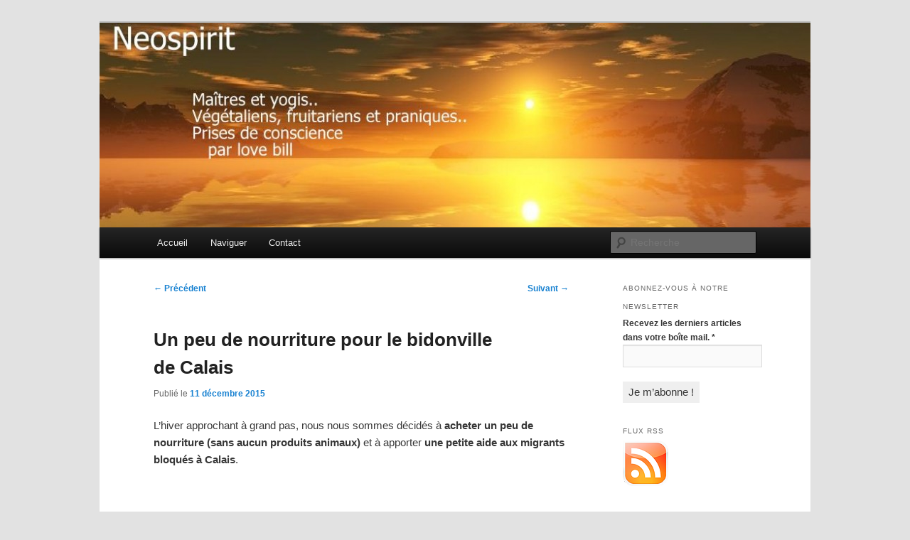

--- FILE ---
content_type: text/html; charset=UTF-8
request_url: https://www.neospirit.fr/nourriture-bidonville-calais/
body_size: 13386
content:
<!DOCTYPE html>
<!--[if IE 6]>
<html id="ie6" lang="fr-FR">
<![endif]-->
<!--[if IE 7]>
<html id="ie7" lang="fr-FR">
<![endif]-->
<!--[if IE 8]>
<html id="ie8" lang="fr-FR">
<![endif]-->
<!--[if !(IE 6) & !(IE 7) & !(IE 8)]><!-->
<html lang="fr-FR">
<!--<![endif]-->
<head>
<meta charset="UTF-8" />
<meta name="viewport" content="width=device-width, initial-scale=1.0" />
<title>
Un peu de nourriture pour le bidonville de Calais - NeospiritNeospirit	</title>
<link rel="profile" href="https://gmpg.org/xfn/11" />
<link rel="stylesheet" type="text/css" media="all" href="https://www.neospirit.fr/wp-content/themes/twenty11neospirit/style.css?ver=20241112" />
<link rel="pingback" href="https://www.neospirit.fr/xmlrpc.php">
<!--[if lt IE 9]>
<script src="http://www.neospirit.fr/wp-content/themes/twentyeleven/js/html5.js?ver=3.7.0" type="text/javascript"></script>
<![endif]-->
<meta name='robots' content='index, follow, max-image-preview:large, max-snippet:-1, max-video-preview:-1' />
	<style>img:is([sizes="auto" i], [sizes^="auto," i]) { contain-intrinsic-size: 3000px 1500px }</style>
	
	<!-- This site is optimized with the Yoast SEO plugin v24.3 - https://yoast.com/wordpress/plugins/seo/ -->
	<title>Un peu de nourriture pour le bidonville de Calais - Neospirit</title>
	<meta name="description" content="L&#039;hiver approchant à grand pas, nous nous sommes décidés à acheter un peu de nourriture (sans aucun produits animaux) et à apporter une petite aide aux" />
	<link rel="canonical" href="https://www.neospirit.fr/nourriture-bidonville-calais/" />
	<meta property="og:locale" content="fr_FR" />
	<meta property="og:type" content="article" />
	<meta property="og:title" content="Un peu de nourriture pour le bidonville de Calais - Neospirit" />
	<meta property="og:description" content="L&#039;hiver approchant à grand pas, nous nous sommes décidés à acheter un peu de nourriture (sans aucun produits animaux) et à apporter une petite aide aux" />
	<meta property="og:url" content="https://www.neospirit.fr/nourriture-bidonville-calais/" />
	<meta property="og:site_name" content="Neospirit" />
	<meta property="article:publisher" content="https://www.facebook.com/lovebill" />
	<meta property="article:published_time" content="2015-12-11T17:30:19+00:00" />
	<meta property="article:modified_time" content="2015-12-12T09:42:19+00:00" />
	<meta property="og:image" content="http://www.neospirit.fr/wp-content/uploads/2015/12/jungle-de-calais02.jpg" />
	<meta property="og:image:width" content="805" />
	<meta property="og:image:height" content="453" />
	<meta property="og:image:type" content="image/jpeg" />
	<meta name="author" content="neospirit" />
	<meta name="twitter:label1" content="Écrit par" />
	<meta name="twitter:data1" content="neospirit" />
	<meta name="twitter:label2" content="Durée de lecture estimée" />
	<meta name="twitter:data2" content="2 minutes" />
	<script type="application/ld+json" class="yoast-schema-graph">{"@context":"https://schema.org","@graph":[{"@type":"WebPage","@id":"https://www.neospirit.fr/nourriture-bidonville-calais/","url":"https://www.neospirit.fr/nourriture-bidonville-calais/","name":"Un peu de nourriture pour le bidonville de Calais - Neospirit","isPartOf":{"@id":"https://www.neospirit.fr/#website"},"primaryImageOfPage":{"@id":"https://www.neospirit.fr/nourriture-bidonville-calais/#primaryimage"},"image":{"@id":"https://www.neospirit.fr/nourriture-bidonville-calais/#primaryimage"},"thumbnailUrl":"http://www.neospirit.fr/wp-content/uploads/2015/12/jungle-de-calais02.jpg","datePublished":"2015-12-11T17:30:19+00:00","dateModified":"2015-12-12T09:42:19+00:00","author":{"@id":"https://www.neospirit.fr/#/schema/person/fc887817dcdcc1469eb69bd72261409f"},"description":"L'hiver approchant à grand pas, nous nous sommes décidés à acheter un peu de nourriture (sans aucun produits animaux) et à apporter une petite aide aux","breadcrumb":{"@id":"https://www.neospirit.fr/nourriture-bidonville-calais/#breadcrumb"},"inLanguage":"fr-FR","potentialAction":[{"@type":"ReadAction","target":["https://www.neospirit.fr/nourriture-bidonville-calais/"]}]},{"@type":"ImageObject","inLanguage":"fr-FR","@id":"https://www.neospirit.fr/nourriture-bidonville-calais/#primaryimage","url":"http://www.neospirit.fr/wp-content/uploads/2015/12/jungle-de-calais02.jpg","contentUrl":"http://www.neospirit.fr/wp-content/uploads/2015/12/jungle-de-calais02.jpg","width":805,"height":453},{"@type":"BreadcrumbList","@id":"https://www.neospirit.fr/nourriture-bidonville-calais/#breadcrumb","itemListElement":[{"@type":"ListItem","position":1,"name":"Accueil","item":"https://www.neospirit.fr/"},{"@type":"ListItem","position":2,"name":"Un peu de nourriture pour le bidonville de Calais"}]},{"@type":"WebSite","@id":"https://www.neospirit.fr/#website","url":"https://www.neospirit.fr/","name":"Neospirit","description":"la nouvelle conscience","potentialAction":[{"@type":"SearchAction","target":{"@type":"EntryPoint","urlTemplate":"https://www.neospirit.fr/?s={search_term_string}"},"query-input":{"@type":"PropertyValueSpecification","valueRequired":true,"valueName":"search_term_string"}}],"inLanguage":"fr-FR"},{"@type":"Person","@id":"https://www.neospirit.fr/#/schema/person/fc887817dcdcc1469eb69bd72261409f","name":"neospirit","image":{"@type":"ImageObject","inLanguage":"fr-FR","@id":"https://www.neospirit.fr/#/schema/person/image/","url":"https://secure.gravatar.com/avatar/c51bbf31e162f259adfba8f90d6136e2?s=96&d=mm&r=g","contentUrl":"https://secure.gravatar.com/avatar/c51bbf31e162f259adfba8f90d6136e2?s=96&d=mm&r=g","caption":"neospirit"}}]}</script>
	<!-- / Yoast SEO plugin. -->


<link rel='dns-prefetch' href='//www.neospirit.fr' />
<link rel="alternate" type="application/rss+xml" title="Neospirit &raquo; Flux" href="https://www.neospirit.fr/feed/" />
<link rel="alternate" type="application/rss+xml" title="Neospirit &raquo; Flux des commentaires" href="https://www.neospirit.fr/comments/feed/" />
<link rel="alternate" type="application/rss+xml" title="Neospirit &raquo; Un peu de nourriture pour le bidonville de Calais Flux des commentaires" href="https://www.neospirit.fr/nourriture-bidonville-calais/feed/" />
<script type="text/javascript">
/* <![CDATA[ */
window._wpemojiSettings = {"baseUrl":"https:\/\/s.w.org\/images\/core\/emoji\/15.0.3\/72x72\/","ext":".png","svgUrl":"https:\/\/s.w.org\/images\/core\/emoji\/15.0.3\/svg\/","svgExt":".svg","source":{"concatemoji":"http:\/\/www.neospirit.fr\/wp-includes\/js\/wp-emoji-release.min.js?ver=6.7.2"}};
/*! This file is auto-generated */
!function(i,n){var o,s,e;function c(e){try{var t={supportTests:e,timestamp:(new Date).valueOf()};sessionStorage.setItem(o,JSON.stringify(t))}catch(e){}}function p(e,t,n){e.clearRect(0,0,e.canvas.width,e.canvas.height),e.fillText(t,0,0);var t=new Uint32Array(e.getImageData(0,0,e.canvas.width,e.canvas.height).data),r=(e.clearRect(0,0,e.canvas.width,e.canvas.height),e.fillText(n,0,0),new Uint32Array(e.getImageData(0,0,e.canvas.width,e.canvas.height).data));return t.every(function(e,t){return e===r[t]})}function u(e,t,n){switch(t){case"flag":return n(e,"\ud83c\udff3\ufe0f\u200d\u26a7\ufe0f","\ud83c\udff3\ufe0f\u200b\u26a7\ufe0f")?!1:!n(e,"\ud83c\uddfa\ud83c\uddf3","\ud83c\uddfa\u200b\ud83c\uddf3")&&!n(e,"\ud83c\udff4\udb40\udc67\udb40\udc62\udb40\udc65\udb40\udc6e\udb40\udc67\udb40\udc7f","\ud83c\udff4\u200b\udb40\udc67\u200b\udb40\udc62\u200b\udb40\udc65\u200b\udb40\udc6e\u200b\udb40\udc67\u200b\udb40\udc7f");case"emoji":return!n(e,"\ud83d\udc26\u200d\u2b1b","\ud83d\udc26\u200b\u2b1b")}return!1}function f(e,t,n){var r="undefined"!=typeof WorkerGlobalScope&&self instanceof WorkerGlobalScope?new OffscreenCanvas(300,150):i.createElement("canvas"),a=r.getContext("2d",{willReadFrequently:!0}),o=(a.textBaseline="top",a.font="600 32px Arial",{});return e.forEach(function(e){o[e]=t(a,e,n)}),o}function t(e){var t=i.createElement("script");t.src=e,t.defer=!0,i.head.appendChild(t)}"undefined"!=typeof Promise&&(o="wpEmojiSettingsSupports",s=["flag","emoji"],n.supports={everything:!0,everythingExceptFlag:!0},e=new Promise(function(e){i.addEventListener("DOMContentLoaded",e,{once:!0})}),new Promise(function(t){var n=function(){try{var e=JSON.parse(sessionStorage.getItem(o));if("object"==typeof e&&"number"==typeof e.timestamp&&(new Date).valueOf()<e.timestamp+604800&&"object"==typeof e.supportTests)return e.supportTests}catch(e){}return null}();if(!n){if("undefined"!=typeof Worker&&"undefined"!=typeof OffscreenCanvas&&"undefined"!=typeof URL&&URL.createObjectURL&&"undefined"!=typeof Blob)try{var e="postMessage("+f.toString()+"("+[JSON.stringify(s),u.toString(),p.toString()].join(",")+"));",r=new Blob([e],{type:"text/javascript"}),a=new Worker(URL.createObjectURL(r),{name:"wpTestEmojiSupports"});return void(a.onmessage=function(e){c(n=e.data),a.terminate(),t(n)})}catch(e){}c(n=f(s,u,p))}t(n)}).then(function(e){for(var t in e)n.supports[t]=e[t],n.supports.everything=n.supports.everything&&n.supports[t],"flag"!==t&&(n.supports.everythingExceptFlag=n.supports.everythingExceptFlag&&n.supports[t]);n.supports.everythingExceptFlag=n.supports.everythingExceptFlag&&!n.supports.flag,n.DOMReady=!1,n.readyCallback=function(){n.DOMReady=!0}}).then(function(){return e}).then(function(){var e;n.supports.everything||(n.readyCallback(),(e=n.source||{}).concatemoji?t(e.concatemoji):e.wpemoji&&e.twemoji&&(t(e.twemoji),t(e.wpemoji)))}))}((window,document),window._wpemojiSettings);
/* ]]> */
</script>
<style id='wp-emoji-styles-inline-css' type='text/css'>

	img.wp-smiley, img.emoji {
		display: inline !important;
		border: none !important;
		box-shadow: none !important;
		height: 1em !important;
		width: 1em !important;
		margin: 0 0.07em !important;
		vertical-align: -0.1em !important;
		background: none !important;
		padding: 0 !important;
	}
</style>
<link rel='stylesheet' id='wp-block-library-css' href="https://www.neospirit.fr/wp-includes/css/dist/block-library/style.min.css?ver=6.7.2" type='text/css' media='all' />
<style id='wp-block-library-theme-inline-css' type='text/css'>
.wp-block-audio :where(figcaption){color:#555;font-size:13px;text-align:center}.is-dark-theme .wp-block-audio :where(figcaption){color:#ffffffa6}.wp-block-audio{margin:0 0 1em}.wp-block-code{border:1px solid #ccc;border-radius:4px;font-family:Menlo,Consolas,monaco,monospace;padding:.8em 1em}.wp-block-embed :where(figcaption){color:#555;font-size:13px;text-align:center}.is-dark-theme .wp-block-embed :where(figcaption){color:#ffffffa6}.wp-block-embed{margin:0 0 1em}.blocks-gallery-caption{color:#555;font-size:13px;text-align:center}.is-dark-theme .blocks-gallery-caption{color:#ffffffa6}:root :where(.wp-block-image figcaption){color:#555;font-size:13px;text-align:center}.is-dark-theme :root :where(.wp-block-image figcaption){color:#ffffffa6}.wp-block-image{margin:0 0 1em}.wp-block-pullquote{border-bottom:4px solid;border-top:4px solid;color:currentColor;margin-bottom:1.75em}.wp-block-pullquote cite,.wp-block-pullquote footer,.wp-block-pullquote__citation{color:currentColor;font-size:.8125em;font-style:normal;text-transform:uppercase}.wp-block-quote{border-left:.25em solid;margin:0 0 1.75em;padding-left:1em}.wp-block-quote cite,.wp-block-quote footer{color:currentColor;font-size:.8125em;font-style:normal;position:relative}.wp-block-quote:where(.has-text-align-right){border-left:none;border-right:.25em solid;padding-left:0;padding-right:1em}.wp-block-quote:where(.has-text-align-center){border:none;padding-left:0}.wp-block-quote.is-large,.wp-block-quote.is-style-large,.wp-block-quote:where(.is-style-plain){border:none}.wp-block-search .wp-block-search__label{font-weight:700}.wp-block-search__button{border:1px solid #ccc;padding:.375em .625em}:where(.wp-block-group.has-background){padding:1.25em 2.375em}.wp-block-separator.has-css-opacity{opacity:.4}.wp-block-separator{border:none;border-bottom:2px solid;margin-left:auto;margin-right:auto}.wp-block-separator.has-alpha-channel-opacity{opacity:1}.wp-block-separator:not(.is-style-wide):not(.is-style-dots){width:100px}.wp-block-separator.has-background:not(.is-style-dots){border-bottom:none;height:1px}.wp-block-separator.has-background:not(.is-style-wide):not(.is-style-dots){height:2px}.wp-block-table{margin:0 0 1em}.wp-block-table td,.wp-block-table th{word-break:normal}.wp-block-table :where(figcaption){color:#555;font-size:13px;text-align:center}.is-dark-theme .wp-block-table :where(figcaption){color:#ffffffa6}.wp-block-video :where(figcaption){color:#555;font-size:13px;text-align:center}.is-dark-theme .wp-block-video :where(figcaption){color:#ffffffa6}.wp-block-video{margin:0 0 1em}:root :where(.wp-block-template-part.has-background){margin-bottom:0;margin-top:0;padding:1.25em 2.375em}
</style>
<style id='classic-theme-styles-inline-css' type='text/css'>
/*! This file is auto-generated */
.wp-block-button__link{color:#fff;background-color:#32373c;border-radius:9999px;box-shadow:none;text-decoration:none;padding:calc(.667em + 2px) calc(1.333em + 2px);font-size:1.125em}.wp-block-file__button{background:#32373c;color:#fff;text-decoration:none}
</style>
<style id='global-styles-inline-css' type='text/css'>
:root{--wp--preset--aspect-ratio--square: 1;--wp--preset--aspect-ratio--4-3: 4/3;--wp--preset--aspect-ratio--3-4: 3/4;--wp--preset--aspect-ratio--3-2: 3/2;--wp--preset--aspect-ratio--2-3: 2/3;--wp--preset--aspect-ratio--16-9: 16/9;--wp--preset--aspect-ratio--9-16: 9/16;--wp--preset--color--black: #000;--wp--preset--color--cyan-bluish-gray: #abb8c3;--wp--preset--color--white: #fff;--wp--preset--color--pale-pink: #f78da7;--wp--preset--color--vivid-red: #cf2e2e;--wp--preset--color--luminous-vivid-orange: #ff6900;--wp--preset--color--luminous-vivid-amber: #fcb900;--wp--preset--color--light-green-cyan: #7bdcb5;--wp--preset--color--vivid-green-cyan: #00d084;--wp--preset--color--pale-cyan-blue: #8ed1fc;--wp--preset--color--vivid-cyan-blue: #0693e3;--wp--preset--color--vivid-purple: #9b51e0;--wp--preset--color--blue: #1982d1;--wp--preset--color--dark-gray: #373737;--wp--preset--color--medium-gray: #666;--wp--preset--color--light-gray: #e2e2e2;--wp--preset--gradient--vivid-cyan-blue-to-vivid-purple: linear-gradient(135deg,rgba(6,147,227,1) 0%,rgb(155,81,224) 100%);--wp--preset--gradient--light-green-cyan-to-vivid-green-cyan: linear-gradient(135deg,rgb(122,220,180) 0%,rgb(0,208,130) 100%);--wp--preset--gradient--luminous-vivid-amber-to-luminous-vivid-orange: linear-gradient(135deg,rgba(252,185,0,1) 0%,rgba(255,105,0,1) 100%);--wp--preset--gradient--luminous-vivid-orange-to-vivid-red: linear-gradient(135deg,rgba(255,105,0,1) 0%,rgb(207,46,46) 100%);--wp--preset--gradient--very-light-gray-to-cyan-bluish-gray: linear-gradient(135deg,rgb(238,238,238) 0%,rgb(169,184,195) 100%);--wp--preset--gradient--cool-to-warm-spectrum: linear-gradient(135deg,rgb(74,234,220) 0%,rgb(151,120,209) 20%,rgb(207,42,186) 40%,rgb(238,44,130) 60%,rgb(251,105,98) 80%,rgb(254,248,76) 100%);--wp--preset--gradient--blush-light-purple: linear-gradient(135deg,rgb(255,206,236) 0%,rgb(152,150,240) 100%);--wp--preset--gradient--blush-bordeaux: linear-gradient(135deg,rgb(254,205,165) 0%,rgb(254,45,45) 50%,rgb(107,0,62) 100%);--wp--preset--gradient--luminous-dusk: linear-gradient(135deg,rgb(255,203,112) 0%,rgb(199,81,192) 50%,rgb(65,88,208) 100%);--wp--preset--gradient--pale-ocean: linear-gradient(135deg,rgb(255,245,203) 0%,rgb(182,227,212) 50%,rgb(51,167,181) 100%);--wp--preset--gradient--electric-grass: linear-gradient(135deg,rgb(202,248,128) 0%,rgb(113,206,126) 100%);--wp--preset--gradient--midnight: linear-gradient(135deg,rgb(2,3,129) 0%,rgb(40,116,252) 100%);--wp--preset--font-size--small: 13px;--wp--preset--font-size--medium: 20px;--wp--preset--font-size--large: 36px;--wp--preset--font-size--x-large: 42px;--wp--preset--spacing--20: 0.44rem;--wp--preset--spacing--30: 0.67rem;--wp--preset--spacing--40: 1rem;--wp--preset--spacing--50: 1.5rem;--wp--preset--spacing--60: 2.25rem;--wp--preset--spacing--70: 3.38rem;--wp--preset--spacing--80: 5.06rem;--wp--preset--shadow--natural: 6px 6px 9px rgba(0, 0, 0, 0.2);--wp--preset--shadow--deep: 12px 12px 50px rgba(0, 0, 0, 0.4);--wp--preset--shadow--sharp: 6px 6px 0px rgba(0, 0, 0, 0.2);--wp--preset--shadow--outlined: 6px 6px 0px -3px rgba(255, 255, 255, 1), 6px 6px rgba(0, 0, 0, 1);--wp--preset--shadow--crisp: 6px 6px 0px rgba(0, 0, 0, 1);}:where(.is-layout-flex){gap: 0.5em;}:where(.is-layout-grid){gap: 0.5em;}body .is-layout-flex{display: flex;}.is-layout-flex{flex-wrap: wrap;align-items: center;}.is-layout-flex > :is(*, div){margin: 0;}body .is-layout-grid{display: grid;}.is-layout-grid > :is(*, div){margin: 0;}:where(.wp-block-columns.is-layout-flex){gap: 2em;}:where(.wp-block-columns.is-layout-grid){gap: 2em;}:where(.wp-block-post-template.is-layout-flex){gap: 1.25em;}:where(.wp-block-post-template.is-layout-grid){gap: 1.25em;}.has-black-color{color: var(--wp--preset--color--black) !important;}.has-cyan-bluish-gray-color{color: var(--wp--preset--color--cyan-bluish-gray) !important;}.has-white-color{color: var(--wp--preset--color--white) !important;}.has-pale-pink-color{color: var(--wp--preset--color--pale-pink) !important;}.has-vivid-red-color{color: var(--wp--preset--color--vivid-red) !important;}.has-luminous-vivid-orange-color{color: var(--wp--preset--color--luminous-vivid-orange) !important;}.has-luminous-vivid-amber-color{color: var(--wp--preset--color--luminous-vivid-amber) !important;}.has-light-green-cyan-color{color: var(--wp--preset--color--light-green-cyan) !important;}.has-vivid-green-cyan-color{color: var(--wp--preset--color--vivid-green-cyan) !important;}.has-pale-cyan-blue-color{color: var(--wp--preset--color--pale-cyan-blue) !important;}.has-vivid-cyan-blue-color{color: var(--wp--preset--color--vivid-cyan-blue) !important;}.has-vivid-purple-color{color: var(--wp--preset--color--vivid-purple) !important;}.has-black-background-color{background-color: var(--wp--preset--color--black) !important;}.has-cyan-bluish-gray-background-color{background-color: var(--wp--preset--color--cyan-bluish-gray) !important;}.has-white-background-color{background-color: var(--wp--preset--color--white) !important;}.has-pale-pink-background-color{background-color: var(--wp--preset--color--pale-pink) !important;}.has-vivid-red-background-color{background-color: var(--wp--preset--color--vivid-red) !important;}.has-luminous-vivid-orange-background-color{background-color: var(--wp--preset--color--luminous-vivid-orange) !important;}.has-luminous-vivid-amber-background-color{background-color: var(--wp--preset--color--luminous-vivid-amber) !important;}.has-light-green-cyan-background-color{background-color: var(--wp--preset--color--light-green-cyan) !important;}.has-vivid-green-cyan-background-color{background-color: var(--wp--preset--color--vivid-green-cyan) !important;}.has-pale-cyan-blue-background-color{background-color: var(--wp--preset--color--pale-cyan-blue) !important;}.has-vivid-cyan-blue-background-color{background-color: var(--wp--preset--color--vivid-cyan-blue) !important;}.has-vivid-purple-background-color{background-color: var(--wp--preset--color--vivid-purple) !important;}.has-black-border-color{border-color: var(--wp--preset--color--black) !important;}.has-cyan-bluish-gray-border-color{border-color: var(--wp--preset--color--cyan-bluish-gray) !important;}.has-white-border-color{border-color: var(--wp--preset--color--white) !important;}.has-pale-pink-border-color{border-color: var(--wp--preset--color--pale-pink) !important;}.has-vivid-red-border-color{border-color: var(--wp--preset--color--vivid-red) !important;}.has-luminous-vivid-orange-border-color{border-color: var(--wp--preset--color--luminous-vivid-orange) !important;}.has-luminous-vivid-amber-border-color{border-color: var(--wp--preset--color--luminous-vivid-amber) !important;}.has-light-green-cyan-border-color{border-color: var(--wp--preset--color--light-green-cyan) !important;}.has-vivid-green-cyan-border-color{border-color: var(--wp--preset--color--vivid-green-cyan) !important;}.has-pale-cyan-blue-border-color{border-color: var(--wp--preset--color--pale-cyan-blue) !important;}.has-vivid-cyan-blue-border-color{border-color: var(--wp--preset--color--vivid-cyan-blue) !important;}.has-vivid-purple-border-color{border-color: var(--wp--preset--color--vivid-purple) !important;}.has-vivid-cyan-blue-to-vivid-purple-gradient-background{background: var(--wp--preset--gradient--vivid-cyan-blue-to-vivid-purple) !important;}.has-light-green-cyan-to-vivid-green-cyan-gradient-background{background: var(--wp--preset--gradient--light-green-cyan-to-vivid-green-cyan) !important;}.has-luminous-vivid-amber-to-luminous-vivid-orange-gradient-background{background: var(--wp--preset--gradient--luminous-vivid-amber-to-luminous-vivid-orange) !important;}.has-luminous-vivid-orange-to-vivid-red-gradient-background{background: var(--wp--preset--gradient--luminous-vivid-orange-to-vivid-red) !important;}.has-very-light-gray-to-cyan-bluish-gray-gradient-background{background: var(--wp--preset--gradient--very-light-gray-to-cyan-bluish-gray) !important;}.has-cool-to-warm-spectrum-gradient-background{background: var(--wp--preset--gradient--cool-to-warm-spectrum) !important;}.has-blush-light-purple-gradient-background{background: var(--wp--preset--gradient--blush-light-purple) !important;}.has-blush-bordeaux-gradient-background{background: var(--wp--preset--gradient--blush-bordeaux) !important;}.has-luminous-dusk-gradient-background{background: var(--wp--preset--gradient--luminous-dusk) !important;}.has-pale-ocean-gradient-background{background: var(--wp--preset--gradient--pale-ocean) !important;}.has-electric-grass-gradient-background{background: var(--wp--preset--gradient--electric-grass) !important;}.has-midnight-gradient-background{background: var(--wp--preset--gradient--midnight) !important;}.has-small-font-size{font-size: var(--wp--preset--font-size--small) !important;}.has-medium-font-size{font-size: var(--wp--preset--font-size--medium) !important;}.has-large-font-size{font-size: var(--wp--preset--font-size--large) !important;}.has-x-large-font-size{font-size: var(--wp--preset--font-size--x-large) !important;}
:where(.wp-block-post-template.is-layout-flex){gap: 1.25em;}:where(.wp-block-post-template.is-layout-grid){gap: 1.25em;}
:where(.wp-block-columns.is-layout-flex){gap: 2em;}:where(.wp-block-columns.is-layout-grid){gap: 2em;}
:root :where(.wp-block-pullquote){font-size: 1.5em;line-height: 1.6;}
</style>
<link rel='stylesheet' id='titan-adminbar-styles-css' href="https://www.neospirit.fr/wp-content/plugins/anti-spam/assets/css/admin-bar.css?ver=7.3.8" type='text/css' media='all' />
<link rel='stylesheet' id='twentyeleven-block-style-css' href="https://www.neospirit.fr/wp-content/themes/twentyeleven/blocks.css?ver=20240703" type='text/css' media='all' />
<link rel='stylesheet' id='post-ratings-raty-css' href="https://www.neospirit.fr/wp-content/plugins/post-ratings/assets/jquery.raty.css?ver=3.0" type='text/css' media='all' />
<link rel='stylesheet' id='really_simple_share_style-css' href="https://www.neospirit.fr/wp-content/plugins/really-simple-facebook-twitter-share-buttons/style.css?ver=6.7.2" type='text/css' media='all' />
<script type="text/javascript" src="https://www.neospirit.fr/wp-includes/js/jquery/jquery.min.js?ver=3.7.1" id="jquery-core-js"></script>
<script type="text/javascript" src="https://www.neospirit.fr/wp-includes/js/jquery/jquery-migrate.min.js?ver=3.4.1" id="jquery-migrate-js"></script>
<link rel="https://api.w.org/" href="https://www.neospirit.fr/wp-json/" /><link rel="alternate" title="JSON" type="application/json" href="https://www.neospirit.fr/wp-json/wp/v2/posts/1022" /><link rel="EditURI" type="application/rsd+xml" title="RSD" href="https://www.neospirit.fr/xmlrpc.php?rsd" />
<meta name="generator" content="WordPress 6.7.2" />
<link rel='shortlink' href='https://www.neospirit.fr/?p=1022' />
<link rel="alternate" title="oEmbed (JSON)" type="application/json+oembed" href="https://www.neospirit.fr/wp-json/oembed/1.0/embed?url=https%3A%2F%2Fwww.neospirit.fr%2Fnourriture-bidonville-calais%2F" />
<link rel="alternate" title="oEmbed (XML)" type="text/xml+oembed" href="https://www.neospirit.fr/wp-json/oembed/1.0/embed?url=https%3A%2F%2Fwww.neospirit.fr%2Fnourriture-bidonville-calais%2F&#038;format=xml" />
<script type="text/javascript">
        //<![CDATA[
        
      !function(d,s,id){var js,fjs=d.getElementsByTagName(s)[0];if(!d.getElementById(id)){js=d.createElement(s);js.id=id;js.src="https://platform.twitter.com/widgets.js";fjs.parentNode.insertBefore(js,fjs);}}(document,"script","twitter-wjs");
      
        //]]>
  		</script>		<style type="text/css" id="twentyeleven-header-css">
				#site-title,
		#site-description {
			position: absolute;
			clip: rect(1px 1px 1px 1px); /* IE6, IE7 */
			clip: rect(1px, 1px, 1px, 1px);
		}
				</style>
		</head>

<body class="post-template-default single single-post postid-1022 single-format-standard wp-embed-responsive single-author two-column right-sidebar">
<div class="skip-link"><a class="assistive-text" href="#content">Aller au contenu principal</a></div><div id="page" class="hfeed">
	<header id="branding">
			<hgroup>
				<h1 id="site-title"><span><a href="https://www.neospirit.fr/" rel="home">Neospirit</a></span></h1>
				<h2 id="site-description">la nouvelle conscience</h2>
			</hgroup>

						<a href="https://www.neospirit.fr/">
				<img src="https://www.neospirit.fr/wp-content/uploads/2012/08/cropped-Bannière-neospirit-031.jpg" width="1000" height="288" alt="Neospirit" decoding="async" fetchpriority="high" />			</a>
			
						<div class="only-search with-image">
					<form method="get" id="searchform" action="https://www.neospirit.fr/">
		<label for="s" class="assistive-text">Recherche</label>
		<input type="text" class="field" name="s" id="s" placeholder="Recherche" />
		<input type="submit" class="submit" name="submit" id="searchsubmit" value="Recherche" />
	</form>
			</div>
				
			<nav id="access">
				<h3 class="assistive-text">Menu principal</h3>
				<div class="menu"><ul>
<li ><a href="https://www.neospirit.fr/">Accueil</a></li><li class="page_item page-item-522"><a href="https://www.neospirit.fr/naviguer/">Naviguer</a></li>
<li class="page_item page-item-2"><a href="https://www.neospirit.fr/contact/">Contact</a></li>
</ul></div>
			</nav><!-- #access -->
	</header><!-- #branding -->


	<div id="main">

		<div id="primary">
			<div id="content" role="main">

				
					<nav id="nav-single">
						<h3 class="assistive-text">Navigation des articles</h3>
						<span class="nav-previous"><a href="https://www.neospirit.fr/la-sainte-bernadette-soubirous/" rel="prev"><span class="meta-nav">&larr;</span> Précédent</a></span>
						<span class="nav-next"><a href="https://www.neospirit.fr/kwalito-appli-android-savoir-si-produit-vegane/" rel="next">Suivant <span class="meta-nav">&rarr;</span></a></span>
					</nav><!-- #nav-single -->

					
<article id="post-1022" class="post-1022 post type-post status-publish format-standard has-post-thumbnail hentry category-activisme">
	<header class="entry-header">
		<h1 class="entry-title">Un peu de nourriture pour le bidonville de Calais</h1>

				<div class="entry-meta">
			<span class="sep">Publié le </span><a href="https://www.neospirit.fr/nourriture-bidonville-calais/" title="18 h 30 min" rel="bookmark"><time class="entry-date" datetime="2015-12-11T18:30:19+01:00">11 décembre 2015</time></a><span class="by-author"> <span class="sep"> par </span> <span class="author vcard"><a class="url fn n" href="https://www.neospirit.fr/author/neospirit/" title="Afficher tous les articles par neospirit" rel="author">neospirit</a></span></span>		</div><!-- .entry-meta -->
			</header><!-- .entry-header -->

	<div class="entry-content">
		<p style="text-align: left;">L&rsquo;hiver approchant à grand pas, nous nous sommes décidés à <strong>acheter un peu de nourriture (sans aucun produits animaux) </strong>et à apporter <strong>une petite aide aux migrants bloqués à Calais</strong>.</p>
<p>&nbsp;</p>
<p style="text-align: justify;"><img decoding="async" class="wp-image-1014 aligncenter" src="https://www.neospirit.fr/wp-content/uploads/2015/12/20151210_154245.jpg" alt="20151210_154245" width="268" height="472" /><img decoding="async" class="wp-image-1013 aligncenter" src="https://www.neospirit.fr/wp-content/uploads/2015/12/20151210_154240.jpg" alt="20151210_154240" width="277" height="484" /><img decoding="async" class="aligncenter size-full wp-image-1021" src="https://www.neospirit.fr/wp-content/uploads/2015/12/20151210_121706.jpg" alt="20151210_121706" /></p>
<p style="text-align: left;">On peut toujours se demander si ces migrants devraient être là et se plaindre de l&rsquo;inaction des politiques, mais le fait est qu&rsquo;ils sont là, dans des conditions pas vraiment enviables à l&rsquo;approche de l&rsquo;hiver.</p>
<p style="text-align: left;">Plutôt échaudé par tout ce qu&rsquo;on peut lire et entendre sur la « Jungle », les migrants et la police, nous avons contacté la jeune<strong> association « <a href="https://lereveilvoyageur.wordpress.com/">Le réveil voyageur</a>« </strong>. Céline s&rsquo;est arrangé pour nous donner un rendez-vous dès le lendemain (voir aussi l&rsquo;association <a href="https://www.facebook.com/lereveilvoyageur">Le réveil voyageur</a> sur facebook).</p>
<p style="text-align: justify;">Ensuite Gaëlle, une jeune bénévole de cette association, nous a gentiment amené voir ce bidonville pour qu&rsquo;on voit les conditions de vie des migrants qui se trouvent sur place, et elle a répondu à nos questions sur la vie des migrants et le travail des bénévoles.</p>
<p style="text-align: justify;">Des policiers sont postés en permanence à l&rsquo;entrée du camp et il est visiblement de plus en plus difficile d&rsquo;y entrer en voiture directement.</p>
<p style="text-align: justify;"><strong>Des milliers de migrants y vivent dans une certaine insalubrité</strong>, espérant passer la frontière pour se rendre en Angleterre. Un grand bidonville comme on peut le voir sur les photos ci-dessous : <img decoding="async" class="aligncenter size-full wp-image-1018" src="https://www.neospirit.fr/wp-content/uploads/2015/12/20151211_112629.jpg" alt="20151211_112629" /> <img decoding="async" class="aligncenter size-full wp-image-1017" src="https://www.neospirit.fr/wp-content/uploads/2015/12/20151211_112543.jpg" alt="20151211_112543" />    <img decoding="async" class="aligncenter size-full wp-image-1015" src="https://www.neospirit.fr/wp-content/uploads/2015/12/20151211_111805.jpg" alt="20151211_111805" /></p>
<p style="text-align: justify;">Je n&rsquo;ai pas pris beaucoup de photos, mais il y a également une sorte de « centre ville » avec des commerces et même des restaurants !</p>
<p style="text-align: justify;"><img decoding="async" class="aligncenter size-full wp-image-1019" src="https://www.neospirit.fr/wp-content/uploads/2015/12/20151211_113022.jpg" alt="20151211_113022" /></p>
<p style="text-align: justify;">Visiblement en cours d&rsquo;aménagement, on ne peut pas dire que ces migrants soient totalement livrés à eux-même, nous avons notamment vu le ramassage des poubelles en plus des aménagements en cours.</p>
<p style="text-align: justify;"><img decoding="async" class="aligncenter size-full wp-image-1020" src="https://www.neospirit.fr/wp-content/uploads/2015/12/20151211_114323.jpg" alt="20151211_114323" /><img decoding="async" class="aligncenter size-full wp-image-1016" src="https://www.neospirit.fr/wp-content/uploads/2015/12/20151211_111917.jpg" alt="20151211_111917" />Merci aux membres de cette association (et des autres associations) pour le travail bénévole d&rsquo;aide qu&rsquo;ils font sur place et l&rsquo;amour qu&rsquo;ils donnent.</p>
<p style="text-align: justify;">Je profite de diffuser <a href="http://www.francetvinfo.fr/monde/europe/migrants/vous-voulez-venir-en-aide-aux-refugies-voici-comment-faire_1073617.html">excellent article sur les manières d&rsquo;aider les migrants</a> pour<strong> vous encourager à faire de même</strong>. Ils ont notamment besoin de poêles et de vêtements et chaussures. Il peut être inapproprié de faire la distribution soi-même, il est souvent préférable comme il est indiqué de passer par une association.</p>
<p style="text-align: justify;"><strong>Aidons notre prochain !</strong></p>
<p style="text-align: justify;"><strong><br />
Merci encore à Céline et Gaëlle de l&rsquo;association « <a href="https://lereveilvoyageur.wordpress.com/">Le réveil voyageur</a>« , faisons comme elles, aidons notre prochain !<br />
</strong></p>
<p style="text-align: justify;">A l&rsquo;approche de Noël et de l&rsquo;hiver, les personnes défavorisées ont plus que jamais besoin de votre amour.</p>
<p style="text-align: justify;">à bientôt !</p>
<p style="text-align: justify;"> [wysija_form id= »1&Prime;]</p>
<div style="min-height:33px;" class="really_simple_share really_simple_share_button robots-nocontent snap_nopreview"><div class="really_simple_share_facebook_like" style="width:90px;"><div class="fb-like" data-href="https://www.neospirit.fr/nourriture-bidonville-calais/" data-layout="button_count" data-width="90" ></div></div><div class="really_simple_share_twitter" style="width:90px;"><a href="https://twitter.com/share" class="twitter-share-button" data-count="horizontal"  data-text="Un peu de nourriture pour le bidonville de Calais" data-url="https://www.neospirit.fr/nourriture-bidonville-calais/"  data-via="" data-lang="fr"  ></a></div><div class="really_simple_share_facebook_share_new" style="width:110px;"><div class="fb-share-button" data-href="https://www.neospirit.fr/nourriture-bidonville-calais/" data-type="button_count" data-width="110"></div></div></div>
		<div class="really_simple_share_clearfix"></div>
<div class="post-ratings" data-post="1022">
	
	<div class="rating" data-post="1022" data-rating="0" data-readonly="0"></div>

	<div class="rating-meta">
		<strong>0.00</strong> avg. rating (<strong>0</strong>% score) - <strong class="votes">0</strong> votes	</div>

</div>			</div><!-- .entry-content -->

	<footer class="entry-meta">
		Ce contenu a été publié dans <a href="https://www.neospirit.fr/category/activisme/" rel="category tag">Politique&amp;Activisme</a> par <a href="https://www.neospirit.fr/author/neospirit/">neospirit</a>. Mettez-le en favori avec son <a href="https://www.neospirit.fr/nourriture-bidonville-calais/" title="Permalien vers Un peu de nourriture pour le bidonville de Calais" rel="bookmark">permalien</a>.
		
			</footer><!-- .entry-meta -->
</article><!-- #post-1022 -->

						<div id="comments">
	
	
	
		<div id="respond" class="comment-respond">
		<h3 id="reply-title" class="comment-reply-title">Laisser un commentaire <small><a rel="nofollow" id="cancel-comment-reply-link" href="/nourriture-bidonville-calais/#respond" style="display:none;">Annuler la réponse</a></small></h3><form action="https://www.neospirit.fr/wp-comments-post.php" method="post" id="commentform" class="comment-form"><p class="comment-notes"><span id="email-notes">Votre adresse e-mail ne sera pas publiée.</span> <span class="required-field-message">Les champs obligatoires sont indiqués avec <span class="required">*</span></span></p><p class="comment-form-comment"><label for="comment">Commentaire <span class="required">*</span></label> <textarea id="comment" name="comment" cols="45" rows="8" maxlength="65525" required="required"></textarea></p><p class="comment-form-author"><label for="author">Nom <span class="required">*</span></label> <input id="author" name="author" type="text" value="" size="30" maxlength="245" autocomplete="name" required="required" /></p>
<p class="comment-form-email"><label for="email">E-mail <span class="required">*</span></label> <input id="email" name="email" type="text" value="" size="30" maxlength="100" aria-describedby="email-notes" autocomplete="email" required="required" /></p>
<p class="comment-form-url"><label for="url">Site web</label> <input id="url" name="url" type="text" value="" size="30" maxlength="200" autocomplete="url" /></p>
<p class="comment-form-mailpoet">
      <label for="mailpoet_subscribe_on_comment">
        <input
          type="checkbox"
          id="mailpoet_subscribe_on_comment"
          value="1"
          name="mailpoet[subscribe_on_comment]"
        />&nbsp;Oui, ajoutez-moi à votre liste de diffusion.
      </label>
    </p><p class="form-submit"><input name="submit" type="submit" id="submit" class="submit" value="Laisser un commentaire" /> <input type='hidden' name='comment_post_ID' value='1022' id='comment_post_ID' />
<input type='hidden' name='comment_parent' id='comment_parent' value='0' />
</p><!-- Anti-spam plugin wordpress.org/plugins/anti-spam/ --><div class="wantispam-required-fields"><input type="hidden" name="wantispam_t" class="wantispam-control wantispam-control-t" value="1769261074" /><div class="wantispam-group wantispam-group-q" style="clear: both;">
					<label>Current ye@r <span class="required">*</span></label>
					<input type="hidden" name="wantispam_a" class="wantispam-control wantispam-control-a" value="2026" />
					<input type="text" name="wantispam_q" class="wantispam-control wantispam-control-q" value="7.3.8" autocomplete="off" />
				  </div>
<div class="wantispam-group wantispam-group-e" style="display: none;">
					<label>Leave this field empty</label>
					<input type="text" name="wantispam_e_email_url_website" class="wantispam-control wantispam-control-e" value="" autocomplete="off" />
				  </div>
</div><!--\End Anti-spam plugin --></form>	</div><!-- #respond -->
	
</div><!-- #comments -->

				
			</div><!-- #content -->
		</div><!-- #primary -->
		<div id="secondary" class="widget-area" role="complementary">
			      <aside id="mailpoet_form-4" class="widget widget_mailpoet_form">
  
      <h3 class="widget-title">Abonnez-vous à notre newsletter</h3>
  
  <div class="
    mailpoet_form_popup_overlay
      "></div>
  <div
    id="mailpoet_form_3"
    class="
      mailpoet_form
      mailpoet_form_widget
      mailpoet_form_position_
      mailpoet_form_animation_
    "
      >

    <style type="text/css">
     #mailpoet_form_3 .mailpoet_form {  }
#mailpoet_form_3 .mailpoet_paragraph { line-height: 20px; }
#mailpoet_form_3 .mailpoet_segment_label, #mailpoet_form_3 .mailpoet_text_label, #mailpoet_form_3 .mailpoet_textarea_label, #mailpoet_form_3 .mailpoet_select_label, #mailpoet_form_3 .mailpoet_radio_label, #mailpoet_form_3 .mailpoet_checkbox_label, #mailpoet_form_3 .mailpoet_list_label, #mailpoet_form_3 .mailpoet_date_label { display: block; font-weight: bold; }
#mailpoet_form_3 .mailpoet_text, #mailpoet_form_3 .mailpoet_textarea, #mailpoet_form_3 .mailpoet_select, #mailpoet_form_3 .mailpoet_date_month, #mailpoet_form_3 .mailpoet_date_day, #mailpoet_form_3 .mailpoet_date_year, #mailpoet_form_3 .mailpoet_date { display: block; }
#mailpoet_form_3 .mailpoet_text, #mailpoet_form_3 .mailpoet_textarea { width: 200px; }
#mailpoet_form_3 .mailpoet_checkbox {  }
#mailpoet_form_3 .mailpoet_submit input {  }
#mailpoet_form_3 .mailpoet_divider {  }
#mailpoet_form_3 .mailpoet_message {  }
#mailpoet_form_3 .mailpoet_validate_success { font-weight: 600; color: #468847; }
#mailpoet_form_3 .mailpoet_validate_error { color: #b94a48; }
#mailpoet_form_3 .mailpoet_form_loading { width: 30px; text-align: center; line-height: normal; }
#mailpoet_form_3 .mailpoet_form_loading > span { width: 5px; height: 5px; background-color: #5b5b5b; }#mailpoet_form_3{;}#mailpoet_form_3 .mailpoet_message {margin: 0; padding: 0 20px;}#mailpoet_form_3 .mailpoet_paragraph.last {margin-bottom: 0} @media (max-width: 500px) {#mailpoet_form_3 {background-image: none;}} @media (min-width: 500px) {#mailpoet_form_3 .last .mailpoet_paragraph:last-child {margin-bottom: 0}}  @media (max-width: 500px) {#mailpoet_form_3 .mailpoet_form_column:last-child .mailpoet_paragraph:last-child {margin-bottom: 0}} 
    </style>

    <form target="_self" method="post" action="https://www.neospirit.fr/wp-admin/admin-post.php?action=mailpoet_subscription_form" class="mailpoet_form mailpoet_form_form mailpoet_form_widget" novalidate data-delay="" data-exit-intent-enabled="" data-font-family="" data-cookie-expiration-time="">
      <input type="hidden" name="data[form_id]" value="3" />
      <input type="hidden" name="token" value="099fc31dad" />
      <input type="hidden" name="api_version" value="v1" />
      <input type="hidden" name="endpoint" value="subscribers" />
      <input type="hidden" name="mailpoet_method" value="subscribe" />

      <label class="mailpoet_hp_email_label" style="display: none !important;">Veuillez laisser ce champ vide<input type="email" name="data[email]"/></label><div class="mailpoet_paragraph "><label for="form_email_3" class="mailpoet_text_label"  data-automation-id="form_email_label" >Recevez les derniers articles dans votre boîte mail. <span class="mailpoet_required" aria-hidden="true">*</span></label><input type="email" autocomplete="email" class="mailpoet_text" id="form_email_3" name="data[form_field_YTkxYTEzNzkyMmVhX2VtYWls]" title="Recevez les derniers articles dans votre boîte mail." value="" data-automation-id="form_email" data-parsley-errors-container=".mailpoet_error_172do" data-parsley-required="true" required aria-required="true" data-parsley-minlength="6" data-parsley-maxlength="150" data-parsley-type-message="Cette valeur doit être un e-mail valide." data-parsley-required-message="Ce champ est nécessaire."/><span class="mailpoet_error_172do"></span></div>
<div class="mailpoet_paragraph "><input type="submit" class="mailpoet_submit" value="Je m’abonne !" data-automation-id="subscribe-submit-button" style="border-color:transparent;" /><span class="mailpoet_form_loading"><span class="mailpoet_bounce1"></span><span class="mailpoet_bounce2"></span><span class="mailpoet_bounce3"></span></span></div>

      <div class="mailpoet_message">
        <p class="mailpoet_validate_success"
                style="display:none;"
                >Vérifiez votre boite de réception ou votre répertoire d’indésirables pour confirmer votre abonnement.
        </p>
        <p class="mailpoet_validate_error"
                style="display:none;"
                >        </p>
      </div>
    </form>

      </div>

      </aside>
  <aside id="text-2" class="widget widget_text"><h3 class="widget-title">Flux RSS</h3>			<div class="textwidget"><a href="http://feeds.feedburner.com/neospirit" title="Suivez neospirit.fr par RSS !">
    <img src="https://www.neospirit.fr/wp-content/uploads/2012/08/icone-rss.png" alt="Suivez neospirit.fr par RSS !" />
</a></div>
		</aside><aside id="categories-2" class="widget widget_categories"><h3 class="widget-title">Catégories</h3>
			<ul>
					<li class="cat-item cat-item-4"><a href="https://www.neospirit.fr/category/agedor/">Âge d&#039;Or</a>
</li>
	<li class="cat-item cat-item-3"><a href="https://www.neospirit.fr/category/alimentation/">Alimentation</a>
</li>
	<li class="cat-item cat-item-11"><a href="https://www.neospirit.fr/category/developpement-perso/">Développement perso</a>
</li>
	<li class="cat-item cat-item-12"><a href="https://www.neospirit.fr/category/evenement/">évènement</a>
</li>
	<li class="cat-item cat-item-8"><a href="https://www.neospirit.fr/category/meditation/">Méditation</a>
</li>
	<li class="cat-item cat-item-1"><a href="https://www.neospirit.fr/category/non-classe/">Non classé</a>
</li>
	<li class="cat-item cat-item-6"><a href="https://www.neospirit.fr/category/activisme/">Politique&amp;Activisme</a>
</li>
	<li class="cat-item cat-item-17"><a href="https://www.neospirit.fr/category/praniques/">praniques</a>
</li>
	<li class="cat-item cat-item-10"><a href="https://www.neospirit.fr/category/sante/">Santé</a>
</li>
	<li class="cat-item cat-item-13"><a href="https://www.neospirit.fr/category/soleil/">Soleil</a>
</li>
	<li class="cat-item cat-item-9"><a href="https://www.neospirit.fr/category/spiritualite/">Spiritualité</a>
</li>
			</ul>

			</aside>
		<aside id="recent-posts-2" class="widget widget_recent_entries">
		<h3 class="widget-title">Articles récents</h3>
		<ul>
											<li>
					<a href="https://www.neospirit.fr/bouddha-maitreya-et-les-assemblees-splendides-et-glamour/">Bouddha Maitreya et les assemblées splendides et glamour</a>
									</li>
											<li>
					<a href="https://www.neospirit.fr/elite-vegane-dominick-thompson/">Elite végane : Dominick Thompson</a>
									</li>
											<li>
					<a href="https://www.neospirit.fr/le-chemin-des-nuages-blancs/">Le chemin des nuages blancs</a>
									</li>
											<li>
					<a href="https://www.neospirit.fr/le-bouddha-de-tay-an-aulac/">Le Bouddha de Tây An (Aulac)</a>
									</li>
											<li>
					<a href="https://www.neospirit.fr/victor-truviano-de-retour-sur-supreme-master-television/">Victor Truviano de retour sur Supreme Master Television</a>
									</li>
					</ul>

		</aside>		</div><!-- #secondary .widget-area -->

	</div><!-- #main -->

	<footer id="colophon">

			

			<div id="site-generator">
												<a href="https://wordpress.org/" class="imprint" title="Plate-forme de publication personnelle à la pointe de la sémantique">
					Fièrement propulsé par WordPress				</a>
			</div>
	</footer><!-- #colophon -->
</div><!-- #page -->


  <div id="fb-root"></div>
  <script>(function(d, s, id) {
    var js, fjs = d.getElementsByTagName(s)[0];
    if (d.getElementById(id)) return;
    js = d.createElement(s); js.id = id;
    js.src = "//connect.facebook.net/fr_FR/sdk.js#xfbml=1&version=v2.0";
    fjs.parentNode.insertBefore(js, fjs);
  }(document, 'script', 'facebook-jssdk'));</script><link rel='stylesheet' id='mailpoet_public-css' href="https://www.neospirit.fr/wp-content/plugins/mailpoet/assets/dist/css/mailpoet-public.b1f0906e.css?ver=6.7.2" type='text/css' media='all' />
<link rel='stylesheet' id='mailpoet_custom_fonts_0-css' href='https://fonts.googleapis.com/css?family=Abril+FatFace%3A400%2C400i%2C700%2C700i%7CAlegreya%3A400%2C400i%2C700%2C700i%7CAlegreya+Sans%3A400%2C400i%2C700%2C700i%7CAmatic+SC%3A400%2C400i%2C700%2C700i%7CAnonymous+Pro%3A400%2C400i%2C700%2C700i%7CArchitects+Daughter%3A400%2C400i%2C700%2C700i%7CArchivo%3A400%2C400i%2C700%2C700i%7CArchivo+Narrow%3A400%2C400i%2C700%2C700i%7CAsap%3A400%2C400i%2C700%2C700i%7CBarlow%3A400%2C400i%2C700%2C700i%7CBioRhyme%3A400%2C400i%2C700%2C700i%7CBonbon%3A400%2C400i%2C700%2C700i%7CCabin%3A400%2C400i%2C700%2C700i%7CCairo%3A400%2C400i%2C700%2C700i%7CCardo%3A400%2C400i%2C700%2C700i%7CChivo%3A400%2C400i%2C700%2C700i%7CConcert+One%3A400%2C400i%2C700%2C700i%7CCormorant%3A400%2C400i%2C700%2C700i%7CCrimson+Text%3A400%2C400i%2C700%2C700i%7CEczar%3A400%2C400i%2C700%2C700i%7CExo+2%3A400%2C400i%2C700%2C700i%7CFira+Sans%3A400%2C400i%2C700%2C700i%7CFjalla+One%3A400%2C400i%2C700%2C700i%7CFrank+Ruhl+Libre%3A400%2C400i%2C700%2C700i%7CGreat+Vibes%3A400%2C400i%2C700%2C700i&#038;ver=6.7.2' type='text/css' media='all' />
<link rel='stylesheet' id='mailpoet_custom_fonts_1-css' href='https://fonts.googleapis.com/css?family=Heebo%3A400%2C400i%2C700%2C700i%7CIBM+Plex%3A400%2C400i%2C700%2C700i%7CInconsolata%3A400%2C400i%2C700%2C700i%7CIndie+Flower%3A400%2C400i%2C700%2C700i%7CInknut+Antiqua%3A400%2C400i%2C700%2C700i%7CInter%3A400%2C400i%2C700%2C700i%7CKarla%3A400%2C400i%2C700%2C700i%7CLibre+Baskerville%3A400%2C400i%2C700%2C700i%7CLibre+Franklin%3A400%2C400i%2C700%2C700i%7CMontserrat%3A400%2C400i%2C700%2C700i%7CNeuton%3A400%2C400i%2C700%2C700i%7CNotable%3A400%2C400i%2C700%2C700i%7CNothing+You+Could+Do%3A400%2C400i%2C700%2C700i%7CNoto+Sans%3A400%2C400i%2C700%2C700i%7CNunito%3A400%2C400i%2C700%2C700i%7COld+Standard+TT%3A400%2C400i%2C700%2C700i%7COxygen%3A400%2C400i%2C700%2C700i%7CPacifico%3A400%2C400i%2C700%2C700i%7CPoppins%3A400%2C400i%2C700%2C700i%7CProza+Libre%3A400%2C400i%2C700%2C700i%7CPT+Sans%3A400%2C400i%2C700%2C700i%7CPT+Serif%3A400%2C400i%2C700%2C700i%7CRakkas%3A400%2C400i%2C700%2C700i%7CReenie+Beanie%3A400%2C400i%2C700%2C700i%7CRoboto+Slab%3A400%2C400i%2C700%2C700i&#038;ver=6.7.2' type='text/css' media='all' />
<link rel='stylesheet' id='mailpoet_custom_fonts_2-css' href='https://fonts.googleapis.com/css?family=Ropa+Sans%3A400%2C400i%2C700%2C700i%7CRubik%3A400%2C400i%2C700%2C700i%7CShadows+Into+Light%3A400%2C400i%2C700%2C700i%7CSpace+Mono%3A400%2C400i%2C700%2C700i%7CSpectral%3A400%2C400i%2C700%2C700i%7CSue+Ellen+Francisco%3A400%2C400i%2C700%2C700i%7CTitillium+Web%3A400%2C400i%2C700%2C700i%7CUbuntu%3A400%2C400i%2C700%2C700i%7CVarela%3A400%2C400i%2C700%2C700i%7CVollkorn%3A400%2C400i%2C700%2C700i%7CWork+Sans%3A400%2C400i%2C700%2C700i%7CYatra+One%3A400%2C400i%2C700%2C700i&#038;ver=6.7.2' type='text/css' media='all' />
<script type="text/javascript" src="https://www.neospirit.fr/wp-includes/js/comment-reply.min.js?ver=6.7.2" id="comment-reply-js" async="async" data-wp-strategy="async"></script>
<script type="text/javascript" src="https://www.neospirit.fr/wp-content/plugins/anti-spam/assets/js/anti-spam.js?ver=7.3.8" id="anti-spam-script-js"></script>
<script type="text/javascript" id="post-ratings-js-extra">
/* <![CDATA[ */
var post_ratings = {"ajaxURL":"http:\/\/www.neospirit.fr\/wp-admin\/admin-ajax.php","nonce":"b48ee09fff","path":"http:\/\/www.neospirit.fr\/wp-content\/plugins\/post-ratings\/assets\/images\/","number":"5"};
/* ]]> */
</script>
<script type="text/javascript" src="https://www.neospirit.fr/wp-content/plugins/post-ratings/js/post-ratings.js?ver=3.0" id="post-ratings-js"></script>
<script type="text/javascript" src="https://www.neospirit.fr/wp-content/plugins/post-ratings/assets/jquery.raty.js?ver=3.0" id="post-ratings-raty-js"></script>
<script type="text/javascript" id="mailpoet_public-js-extra">
/* <![CDATA[ */
var MailPoetForm = {"ajax_url":"http:\/\/www.neospirit.fr\/wp-admin\/admin-ajax.php","is_rtl":"","ajax_common_error_message":"Une erreur est survenue lors du traitement de la demande, veuillez r\u00e9essayer plus tard."};
/* ]]> */
</script>
<script type="text/javascript" src="https://www.neospirit.fr/wp-content/plugins/mailpoet/assets/dist/js/public.js?ver=5.6.1" id="mailpoet_public-js" defer="defer" data-wp-strategy="defer"></script>

<script defer src="https://static.cloudflareinsights.com/beacon.min.js/vcd15cbe7772f49c399c6a5babf22c1241717689176015" integrity="sha512-ZpsOmlRQV6y907TI0dKBHq9Md29nnaEIPlkf84rnaERnq6zvWvPUqr2ft8M1aS28oN72PdrCzSjY4U6VaAw1EQ==" data-cf-beacon='{"version":"2024.11.0","token":"d2130f2cf98c4df39d8d0798d14e0101","r":1,"server_timing":{"name":{"cfCacheStatus":true,"cfEdge":true,"cfExtPri":true,"cfL4":true,"cfOrigin":true,"cfSpeedBrain":true},"location_startswith":null}}' crossorigin="anonymous"></script>
</body>
</html>


--- FILE ---
content_type: text/css
request_url: https://www.neospirit.fr/wp-content/themes/twenty11neospirit/style.css?ver=20241112
body_size: -114
content:
/*
Theme Name: Twenty Eleven Child
Description: Th�me enfant pour Twenty Eleven
Author: love bill
Template: twentyeleven
*/

@import url("../twentyeleven/style.css");

#style1 {
    float:left;
}

.nav-previous {
float: left !important;
}
#respond {
margin: 0 auto 1.625em;
padding: 1.625em;
position: relative;
width: 88.9%;
}
.commentlist {
width: 78.9%;
}
/* adjust author bio */
.singular #author-info {
margin: 2.2em 0 0;
padding: 20px 5.4%;
width: 550px;
}

--- FILE ---
content_type: text/css
request_url: https://www.neospirit.fr/wp-content/plugins/post-ratings/assets/jquery.raty.css?ver=3.0
body_size: -87
content:
.cancel-on-png, .cancel-off-png, .star-on-png, .star-off-png, .star-half-png {
  font-size: 1em;
}

@font-face {
  font-family: "raty";
  font-style: normal;
  font-weight: normal;
  src: url("fonts/raty.eot");
  src: url("fonts/raty.eot?#iefix") format("embedded-opentype");
  src: url("fonts/raty.svg#raty") format("svg");
  src: url("fonts/raty.ttf") format("truetype");
  src: url("fonts/raty.woff") format("woff");
}

.cancel-on-png, .cancel-off-png, .star-on-png, .star-off-png, .star-half-png {
  -moz-osx-font-smoothing: grayscale;
  -webkit-font-smoothing: antialiased;
  font-family: "raty";
  font-style: normal;
  font-variant: normal;
  font-weight: normal;
  line-height: 1;
  speak: none;
  text-transform: none;
}

.cancel-on-png:before {
  content: "\e600";
}

.cancel-off-png:before {
  content: "\e601";
}

.star-on-png:before {
  content: "\f005";
}

.star-off-png:before {
  content: "\f006";
}

.star-half-png:before {
  content: "\f123";
}
